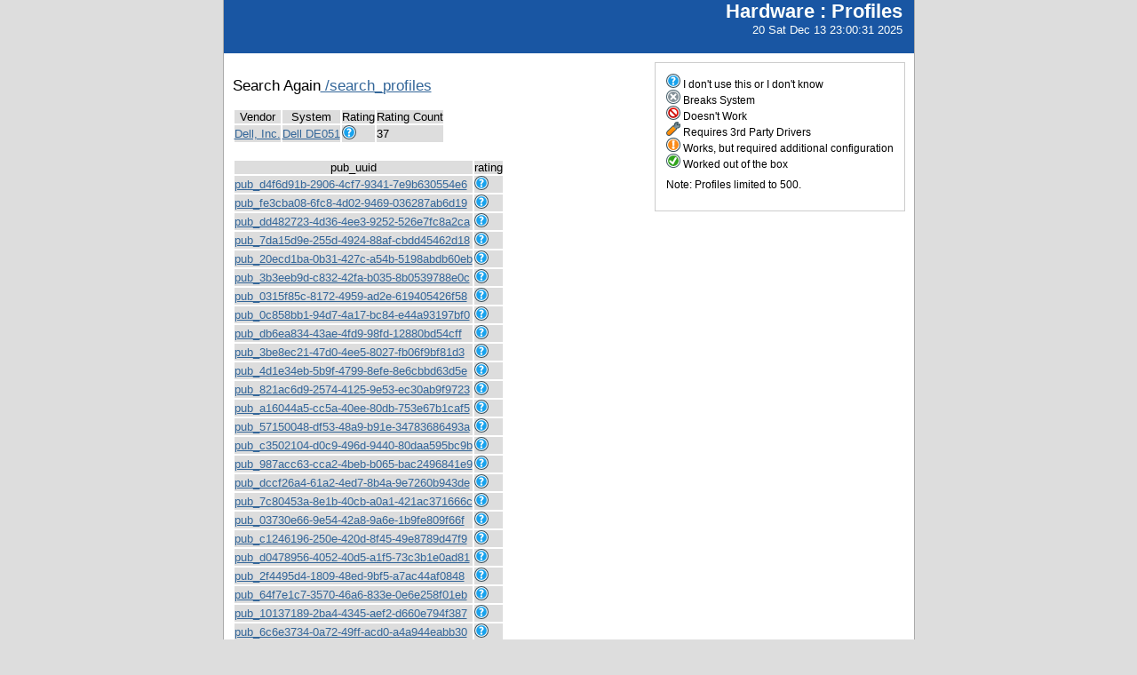

--- FILE ---
content_type: text/html; charset=utf-8
request_url: https://smolt.mythtv.org/reports/view_profile/Dell%20DE051
body_size: 10334
content:
<!DOCTYPE html PUBLIC "-//W3C//DTD XHTML 1.0 Strict//EN" "http://www.w3.org/TR/xhtml1/DTD/xhtml1-strict.dtd">
<html xmlns="http://www.w3.org/1999/xhtml">
  
  
  <head>
    <script src="/tg_widgets/turboflot/excanvas.js" type="text/javascript"></script><script src="/tg_widgets/turboflot/jquery.js" type="text/javascript"></script><script src="/tg_widgets/turboflot/jquery.flot.js" type="text/javascript"></script>
    <link media="screen" href="/tg_widgets/turbogears.widgets/tabber/tabber.css" type="text/css" rel="stylesheet" />
    <title>Profiles</title>
    <style type="text/css">
      #pageLogin
      {
        font-size: 10px;
        font-family: verdana;
        text-align: right;
      }
    </style>
    <style type="text/css" media="screen">
      @import "/static/css/style.css";
    </style>
   <meta http-equiv="Content-Type" content="text/html; charset=utf-8">
   </meta>
  </head>
  <body>
    <div id="header">
      <div id="floatingTitle">
        <h1>Hardware : <script type="text/javascript" language="javascript">document.write(document.title);</script></h1>
        20 Sat Dec 13 23:00:31 2025
      </div>
    </div>
    <div id="main_content">
    <div id="legend">
        <img src="/static/images/rating/r0.png" /> I don't use this or I don't know<br />
        <img src="/static/images/rating/r1.png" /> Breaks System<br />
        <img src="/static/images/rating/r2.png" /> Doesn't Work<br />
        <img src="/static/images/rating/r3.png" /> Requires 3rd Party Drivers<br />
        <img src="/static/images/rating/r4.png" /> Works, but required additional configuration<br />
        <img src="/static/images/rating/r5.png" /> Worked out of the box<br />
        <p>Note: Profiles limited to 500.</p>
    </div>
    <p>
      Search Again<a href="/reports/search_profiles"> /search_profiles</a>
    </p>
    <p>
      <table>
        <tr><th>Vendor</th><th>System</th><th>Rating</th><th>Rating Count</th></tr>
        <tr>
          <td><a href="/reports/view_profiles/Dell, Inc.">Dell, Inc.</a></td>
          <td><a href="/reports/view_profile/Dell DE051 ">Dell DE051 </a></td>
          <td><img src="/static/images/rating/r0.png" /></td>
          <td>37</td>
        </tr>
      </table>
    </p>
    <p>
      <table>
        <tr><th>pub_uuid</th><th>rating</th></tr>
        <tr>
          <td><a href="/client/show/pub_d4f6d91b-2906-4cf7-9341-7e9b630554e6">pub_d4f6d91b-2906-4cf7-9341-7e9b630554e6</a></td>
          <td><img src="/static/images/rating/r0.png" /></td>
        </tr><tr>
          <td><a href="/client/show/pub_fe3cba08-6fc8-4d02-9469-036287ab6d19">pub_fe3cba08-6fc8-4d02-9469-036287ab6d19</a></td>
          <td><img src="/static/images/rating/r0.png" /></td>
        </tr><tr>
          <td><a href="/client/show/pub_dd482723-4d36-4ee3-9252-526e7fc8a2ca">pub_dd482723-4d36-4ee3-9252-526e7fc8a2ca</a></td>
          <td><img src="/static/images/rating/r0.png" /></td>
        </tr><tr>
          <td><a href="/client/show/pub_7da15d9e-255d-4924-88af-cbdd45462d18">pub_7da15d9e-255d-4924-88af-cbdd45462d18</a></td>
          <td><img src="/static/images/rating/r0.png" /></td>
        </tr><tr>
          <td><a href="/client/show/pub_20ecd1ba-0b31-427c-a54b-5198abdb60eb">pub_20ecd1ba-0b31-427c-a54b-5198abdb60eb</a></td>
          <td><img src="/static/images/rating/r0.png" /></td>
        </tr><tr>
          <td><a href="/client/show/pub_3b3eeb9d-c832-42fa-b035-8b0539788e0c">pub_3b3eeb9d-c832-42fa-b035-8b0539788e0c</a></td>
          <td><img src="/static/images/rating/r0.png" /></td>
        </tr><tr>
          <td><a href="/client/show/pub_0315f85c-8172-4959-ad2e-619405426f58">pub_0315f85c-8172-4959-ad2e-619405426f58</a></td>
          <td><img src="/static/images/rating/r0.png" /></td>
        </tr><tr>
          <td><a href="/client/show/pub_0c858bb1-94d7-4a17-bc84-e44a93197bf0">pub_0c858bb1-94d7-4a17-bc84-e44a93197bf0</a></td>
          <td><img src="/static/images/rating/r0.png" /></td>
        </tr><tr>
          <td><a href="/client/show/pub_db6ea834-43ae-4fd9-98fd-12880bd54cff">pub_db6ea834-43ae-4fd9-98fd-12880bd54cff</a></td>
          <td><img src="/static/images/rating/r0.png" /></td>
        </tr><tr>
          <td><a href="/client/show/pub_3be8ec21-47d0-4ee5-8027-fb06f9bf81d3">pub_3be8ec21-47d0-4ee5-8027-fb06f9bf81d3</a></td>
          <td><img src="/static/images/rating/r0.png" /></td>
        </tr><tr>
          <td><a href="/client/show/pub_4d1e34eb-5b9f-4799-8efe-8e6cbbd63d5e">pub_4d1e34eb-5b9f-4799-8efe-8e6cbbd63d5e</a></td>
          <td><img src="/static/images/rating/r0.png" /></td>
        </tr><tr>
          <td><a href="/client/show/pub_821ac6d9-2574-4125-9e53-ec30ab9f9723">pub_821ac6d9-2574-4125-9e53-ec30ab9f9723</a></td>
          <td><img src="/static/images/rating/r0.png" /></td>
        </tr><tr>
          <td><a href="/client/show/pub_a16044a5-cc5a-40ee-80db-753e67b1caf5">pub_a16044a5-cc5a-40ee-80db-753e67b1caf5</a></td>
          <td><img src="/static/images/rating/r0.png" /></td>
        </tr><tr>
          <td><a href="/client/show/pub_57150048-df53-48a9-b91e-34783686493a">pub_57150048-df53-48a9-b91e-34783686493a</a></td>
          <td><img src="/static/images/rating/r0.png" /></td>
        </tr><tr>
          <td><a href="/client/show/pub_c3502104-d0c9-496d-9440-80daa595bc9b">pub_c3502104-d0c9-496d-9440-80daa595bc9b</a></td>
          <td><img src="/static/images/rating/r0.png" /></td>
        </tr><tr>
          <td><a href="/client/show/pub_987acc63-cca2-4beb-b065-bac2496841e9">pub_987acc63-cca2-4beb-b065-bac2496841e9</a></td>
          <td><img src="/static/images/rating/r0.png" /></td>
        </tr><tr>
          <td><a href="/client/show/pub_dccf26a4-61a2-4ed7-8b4a-9e7260b943de">pub_dccf26a4-61a2-4ed7-8b4a-9e7260b943de</a></td>
          <td><img src="/static/images/rating/r0.png" /></td>
        </tr><tr>
          <td><a href="/client/show/pub_7c80453a-8e1b-40cb-a0a1-421ac371666c">pub_7c80453a-8e1b-40cb-a0a1-421ac371666c</a></td>
          <td><img src="/static/images/rating/r0.png" /></td>
        </tr><tr>
          <td><a href="/client/show/pub_03730e66-9e54-42a8-9a6e-1b9fe809f66f">pub_03730e66-9e54-42a8-9a6e-1b9fe809f66f</a></td>
          <td><img src="/static/images/rating/r0.png" /></td>
        </tr><tr>
          <td><a href="/client/show/pub_c1246196-250e-420d-8f45-49e8789d47f9">pub_c1246196-250e-420d-8f45-49e8789d47f9</a></td>
          <td><img src="/static/images/rating/r0.png" /></td>
        </tr><tr>
          <td><a href="/client/show/pub_d0478956-4052-40d5-a1f5-73c3b1e0ad81">pub_d0478956-4052-40d5-a1f5-73c3b1e0ad81</a></td>
          <td><img src="/static/images/rating/r0.png" /></td>
        </tr><tr>
          <td><a href="/client/show/pub_2f4495d4-1809-48ed-9bf5-a7ac44af0848">pub_2f4495d4-1809-48ed-9bf5-a7ac44af0848</a></td>
          <td><img src="/static/images/rating/r0.png" /></td>
        </tr><tr>
          <td><a href="/client/show/pub_64f7e1c7-3570-46a6-833e-0e6e258f01eb">pub_64f7e1c7-3570-46a6-833e-0e6e258f01eb</a></td>
          <td><img src="/static/images/rating/r0.png" /></td>
        </tr><tr>
          <td><a href="/client/show/pub_10137189-2ba4-4345-aef2-d660e794f387">pub_10137189-2ba4-4345-aef2-d660e794f387</a></td>
          <td><img src="/static/images/rating/r0.png" /></td>
        </tr><tr>
          <td><a href="/client/show/pub_6c6e3734-0a72-49ff-acd0-a4a944eabb30">pub_6c6e3734-0a72-49ff-acd0-a4a944eabb30</a></td>
          <td><img src="/static/images/rating/r0.png" /></td>
        </tr><tr>
          <td><a href="/client/show/pub_01da8291-87ed-4f9e-a9dc-aa7997d039b1">pub_01da8291-87ed-4f9e-a9dc-aa7997d039b1</a></td>
          <td><img src="/static/images/rating/r0.png" /></td>
        </tr><tr>
          <td><a href="/client/show/pub_7c6f2988-ff0f-4447-b700-84726280fa9d">pub_7c6f2988-ff0f-4447-b700-84726280fa9d</a></td>
          <td><img src="/static/images/rating/r0.png" /></td>
        </tr><tr>
          <td><a href="/client/show/pub_5cc64b87-f843-4265-80a1-819a3d6cb6b8">pub_5cc64b87-f843-4265-80a1-819a3d6cb6b8</a></td>
          <td><img src="/static/images/rating/r0.png" /></td>
        </tr><tr>
          <td><a href="/client/show/pub_d9107aae-941e-43a8-b84d-e2dbc023eefc">pub_d9107aae-941e-43a8-b84d-e2dbc023eefc</a></td>
          <td><img src="/static/images/rating/r0.png" /></td>
        </tr><tr>
          <td><a href="/client/show/pub_0f1862e1-6b78-4857-ab6b-43b961f3e86a">pub_0f1862e1-6b78-4857-ab6b-43b961f3e86a</a></td>
          <td><img src="/static/images/rating/r0.png" /></td>
        </tr><tr>
          <td><a href="/client/show/pub_1f74de8e-1fcb-4c1c-be22-65da6c0640ab">pub_1f74de8e-1fcb-4c1c-be22-65da6c0640ab</a></td>
          <td><img src="/static/images/rating/r0.png" /></td>
        </tr><tr>
          <td><a href="/client/show/pub_7699a7f0-160f-4781-97d4-aeb5893b8c20">pub_7699a7f0-160f-4781-97d4-aeb5893b8c20</a></td>
          <td><img src="/static/images/rating/r0.png" /></td>
        </tr><tr>
          <td><a href="/client/show/pub_2816b154-89b8-4892-899e-02f44b0787e9">pub_2816b154-89b8-4892-899e-02f44b0787e9</a></td>
          <td><img src="/static/images/rating/r0.png" /></td>
        </tr><tr>
          <td><a href="/client/show/pub_f021f985-ca08-465a-8008-c580e658a2b8">pub_f021f985-ca08-465a-8008-c580e658a2b8</a></td>
          <td><img src="/static/images/rating/r0.png" /></td>
        </tr><tr>
          <td><a href="/client/show/pub_2832c3cd-1c39-4f9c-82d6-26f1c6cee8c0">pub_2832c3cd-1c39-4f9c-82d6-26f1c6cee8c0</a></td>
          <td><img src="/static/images/rating/r0.png" /></td>
        </tr><tr>
          <td><a href="/client/show/pub_803004ff-7a45-4695-966f-a8d8aa177fb0">pub_803004ff-7a45-4695-966f-a8d8aa177fb0</a></td>
          <td><img src="/static/images/rating/r0.png" /></td>
        </tr><tr>
          <td><a href="/client/show/pub_44291813-576a-4fa0-af40-141c00f0b745">pub_44291813-576a-4fa0-af40-141c00f0b745</a></td>
          <td><img src="/static/images/rating/r0.png" /></td>
        </tr>
      </table>
    </p>
      </div>
      <div id="footer">
        <!--
        <img src="/static/images/under_the_hood_blue.png" alt="TurboGears under the hood" />
        <p>TurboGears is a open source front-to-back web development
        framework written in Python</p>
        <p>Copyright &copy; 2006 Kevin Dangoor</p>
        -->
      </div>
    </body>
</html>

--- FILE ---
content_type: application/x-javascript
request_url: https://smolt.mythtv.org/tg_widgets/turboflot/jquery.flot.js
body_size: 27916
content:
(function($){function Plot(z,A,B){var C=[];var D={colors:["#edc240","#afd8f8","#cb4b4b","#4da74d","#9440ed"],legend:{show:true,noColumns:1,labelFormatter:null,labelBoxBorderColor:"#ccc",container:null,position:"ne",margin:5,backgroundColor:null,backgroundOpacity:0.85},xaxis:{mode:null,min:null,max:null,autoscaleMargin:null,ticks:null,tickFormatter:null,tickDecimals:null,tickSize:null,minTickSize:null,monthNames:null,timeformat:null},yaxis:{autoscaleMargin:0.02},points:{show:false,radius:3,lineWidth:2,fill:true,fillColor:"#ffffff"},lines:{show:false,lineWidth:2,fill:false,fillColor:null},bars:{show:false,lineWidth:2,barWidth:1,fill:true,fillColor:null},grid:{color:"#545454",backgroundColor:null,tickColor:"#dddddd",labelMargin:3,borderWidth:2,clickable:null,coloredAreas:null,coloredAreasColor:"#f4f4f4"},selection:{mode:null,color:"#e8cfac"},shadowSize:4};var E=null,overlay=null,eventHolder=null,ctx=null,octx=null,target=z,xaxis={},yaxis={},plotOffset={left:0,right:0,top:0,bottom:0},yLabelMaxWidth=0,yLabelMaxHeight=0,xLabelBoxWidth=0,canvasWidth=0,canvasHeight=0,plotWidth=0,plotHeight=0,hozScale=0,vertScale=0,workarounds={};this.setData=setData;this.setupGrid=setupGrid;this.draw=draw;this.clearSelection=clearSelection;this.setSelection=setSelection;this.getCanvas=function(){return E};this.getPlotOffset=function(){return plotOffset};this.getData=function(){return C};this.getAxes=function(){return{xaxis:xaxis,yaxis:yaxis}};parseOptions(B);setData(A);constructCanvas();setupGrid();draw();function setData(d){C=parseData(d);fillInSeriesOptions();processData()}function parseData(d){var a=[];for(var i=0;i<d.length;++i){var s;if(d[i].data){s={};for(var v in d[i])s[v]=d[i][v]}else{s={data:d[i]}}a.push(s)}return a}function parseOptions(o){$.extend(true,D,o);if(D.xaxis.noTicks&&D.xaxis.ticks==null)D.xaxis.ticks=D.xaxis.noTicks;if(D.yaxis.noTicks&&D.yaxis.ticks==null)D.yaxis.ticks=D.yaxis.noTicks}function fillInSeriesOptions(){var i;var a=C.length;var b=[];var d=[];for(i=0;i<C.length;++i){var e=C[i].color;if(e!=null){--a;if(typeof e=="number")d.push(e);else b.push(parseColor(C[i].color))}}for(i=0;i<d.length;++i){a=Math.max(a,d[i]+1)}var f=[];var g=0;i=0;while(f.length<a){var c;if(D.colors.length==i)c=new Color(100,100,100);else c=parseColor(D.colors[i]);var h=g%2==1?-1:1;var j=1+h*Math.ceil(g/2)*0.2;c.scale(j,j,j);f.push(c);++i;if(i>=D.colors.length){i=0;++g}}var k=0,s;for(i=0;i<C.length;++i){s=C[i];if(s.color==null){s.color=f[k].toString();++k}else if(typeof s.color=="number")s.color=f[s.color].toString();s.lines=$.extend(true,{},D.lines,s.lines);s.points=$.extend(true,{},D.points,s.points);s.bars=$.extend(true,{},D.bars,s.bars);if(s.shadowSize==null)s.shadowSize=D.shadowSize}}function processData(){xaxis.datamin=yaxis.datamin=Number.MAX_VALUE;xaxis.datamax=yaxis.datamax=Number.MIN_VALUE;for(var i=0;i<C.length;++i){var a=C[i].data;for(var j=0;j<a.length;++j){if(a[j]==null)continue;var x=a[j][0],y=a[j][1];if(x==null||y==null||isNaN(x=+x)||isNaN(y=+y)){a[j]=null;continue}if(x<xaxis.datamin)xaxis.datamin=x;if(x>xaxis.datamax)xaxis.datamax=x;if(y<yaxis.datamin)yaxis.datamin=y;if(y>yaxis.datamax)yaxis.datamax=y}}if(xaxis.datamin==Number.MAX_VALUE)xaxis.datamin=0;if(yaxis.datamin==Number.MAX_VALUE)yaxis.datamin=0;if(xaxis.datamax==Number.MIN_VALUE)xaxis.datamax=1;if(yaxis.datamax==Number.MIN_VALUE)yaxis.datamax=1}function constructCanvas(){canvasWidth=target.width();canvasHeight=target.height();target.html("");target.css("position","relative");if(canvasWidth<=0||canvasHeight<=0)throw"Invalid dimensions for plot, width = "+canvasWidth+", height = "+canvasHeight;E=$('<canvas width="'+canvasWidth+'" height="'+canvasHeight+'"></canvas>').appendTo(target).get(0);if($.browser.msie)E=window.G_vmlCanvasManager.initElement(E);ctx=E.getContext("2d");overlay=$('<canvas style="position:absolute;left:0px;top:0px;" width="'+canvasWidth+'" height="'+canvasHeight+'"></canvas>').appendTo(target).get(0);if($.browser.msie)overlay=window.G_vmlCanvasManager.initElement(overlay);octx=overlay.getContext("2d");eventHolder=$([overlay,E]);if(D.selection.mode!=null){eventHolder.mousedown(onMouseDown);eventHolder.each(function(){this.onmousemove=onMouseMove})}if(D.grid.clickable)eventHolder.click(onClick)}function setupGrid(){setRange(xaxis,D.xaxis);prepareTickGeneration(xaxis,D.xaxis);setTicks(xaxis,D.xaxis);extendXRangeIfNeededByBar();setRange(yaxis,D.yaxis);prepareTickGeneration(yaxis,D.yaxis);setTicks(yaxis,D.yaxis);setSpacing();insertLabels();insertLegend()}function setRange(a,b){var c=b.min!=null?b.min:a.datamin;var d=b.max!=null?b.max:a.datamax;if(d-c==0.0){var e;if(d==0.0)e=1.0;else e=0.01;c-=e;d+=e}else{var f=b.autoscaleMargin;if(f!=null){if(b.min==null){c-=(d-c)*f;if(c<0&&a.datamin>=0)c=0}if(b.max==null){d+=(d-c)*f;if(d>0&&a.datamax<=0)d=0}}}a.min=c;a.max=d}function prepareTickGeneration(h,j){var k;if(typeof j.ticks=="number"&&j.ticks>0)k=j.ticks;else if(h==xaxis)k=canvasWidth/100;else k=canvasHeight/60;var l=(h.max-h.min)/k;var m,generator,unit,formatter,i,magn,norm;if(j.mode=="time"){function formatDate(d,a,b){var e=function(n){n=""+n;return n.length==1?"0"+n:n};var r=[];var f=false;if(b==null)b=["Jan","Feb","Mar","Apr","May","Jun","Jul","Aug","Sep","Oct","Nov","Dec"];for(var i=0;i<a.length;++i){var c=a.charAt(i);if(f){switch(c){case'h':c=""+d.getHours();break;case'H':c=e(d.getHours());break;case'M':c=e(d.getMinutes());break;case'S':c=e(d.getSeconds());break;case'd':c=""+d.getDate();break;case'm':c=""+(d.getMonth()+1);break;case'y':c=""+d.getFullYear();break;case'b':c=""+b[d.getMonth()];break}r.push(c);f=false}else{if(c=="%")f=true;else r.push(c)}}return r.join("")}var o={"second":1000,"minute":60*1000,"hour":60*60*1000,"day":24*60*60*1000,"month":30*24*60*60*1000,"year":365.2425*24*60*60*1000};var p=[[1,"second"],[2,"second"],[5,"second"],[10,"second"],[30,"second"],[1,"minute"],[2,"minute"],[5,"minute"],[10,"minute"],[30,"minute"],[1,"hour"],[2,"hour"],[4,"hour"],[8,"hour"],[12,"hour"],[1,"day"],[2,"day"],[3,"day"],[0.25,"month"],[0.5,"month"],[1,"month"],[2,"month"],[3,"month"],[6,"month"],[1,"year"]];var q=0;if(j.minTickSize!=null){if(typeof j.tickSize=="number")q=j.tickSize;else q=j.minTickSize[0]*o[j.minTickSize[1]]}for(i=0;i<p.length-1;++i)if(l<(p[i][0]*o[p[i][1]]+p[i+1][0]*o[p[i+1][1]])/2&&p[i][0]*o[p[i][1]]>=q)break;m=p[i][0];unit=p[i][1];if(unit=="year"){magn=Math.pow(10,Math.floor(Math.log(l/o.year)/Math.LN10));norm=(l/o.year)/magn;if(norm<1.5)m=1;else if(norm<3)m=2;else if(norm<7.5)m=5;else m=10;m*=magn}if(j.tickSize){m=j.tickSize[0];unit=j.tickSize[1]}generator=function(a){var b=[],tickSize=a.tickSize[0],unit=a.tickSize[1],d=new Date(a.min);var c=tickSize*o[unit];if(unit=="second")d.setSeconds(floorInBase(d.getSeconds(),tickSize));if(unit=="minute")d.setMinutes(floorInBase(d.getMinutes(),tickSize));if(unit=="hour")d.setHours(floorInBase(d.getHours(),tickSize));if(unit=="month")d.setMonth(floorInBase(d.getMonth(),tickSize));if(unit=="year")d.setFullYear(floorInBase(d.getFullYear(),tickSize));d.setMilliseconds(0);if(c>=o.minute)d.setSeconds(0);if(c>=o.hour)d.setMinutes(0);if(c>=o.day)d.setHours(0);if(c>=o.day*4)d.setDate(1);if(c>=o.year)d.setMonth(0);var e=0,v;do{v=d.getTime();b.push({v:v,label:a.tickFormatter(v,a)});if(unit=="month"){if(tickSize<1){d.setDate(1);var f=d.getTime();d.setMonth(d.getMonth()+1);var g=d.getTime();d.setTime(v+e*o.hour+(g-f)*tickSize);e=d.getHours();d.setHours(0)}else d.setMonth(d.getMonth()+tickSize)}else if(unit=="year"){d.setFullYear(d.getFullYear()+tickSize)}else d.setTime(v+c)}while(v<a.max);return b};formatter=function(v,a){var d=new Date(v);if(j.timeformat!=null)return formatDate(d,j.timeformat,j.monthNames);var t=a.tickSize[0]*o[a.tickSize[1]];var b=a.max-a.min;if(t<o.minute)fmt="%h:%M:%S";else if(t<o.day){if(b<2*o.day)fmt="%h:%M";else fmt="%b %d %h:%M"}else if(t<o.month)fmt="%b %d";else if(t<o.year){if(b<o.year)fmt="%b";else fmt="%b %y"}else fmt="%y";return formatDate(d,fmt,j.monthNames)}}else{var s=j.tickDecimals;var u=-Math.floor(Math.log(l)/Math.LN10);if(s!=null&&u>s)u=s;magn=Math.pow(10,-u);norm=l/magn;if(norm<1.5)m=1;else if(norm<3){m=2;if(norm>2.25&&(s==null||u+1<=s)){m=2.5;++u}}else if(norm<7.5)m=5;else m=10;m*=magn;if(j.minTickSize!=null&&m<j.minTickSize)m=j.minTickSize;if(j.tickSize!=null)m=j.tickSize;h.tickDecimals=Math.max(0,(s!=null)?s:u);generator=function(a){var b=[];var c=floorInBase(a.min,a.tickSize);var i=0,v;do{v=c+i*a.tickSize;b.push({v:v,label:a.tickFormatter(v,a)});++i}while(v<a.max);return b};formatter=function(v,a){return v.toFixed(a.tickDecimals)}}h.tickSize=unit?[m,unit]:m;h.tickGenerator=generator;if($.isFunction(j.tickFormatter))h.tickFormatter=function(v,a){return""+j.tickFormatter(v,a)};else h.tickFormatter=formatter}function extendXRangeIfNeededByBar(){if(D.xaxis.max==null){var a=xaxis.max;for(var i=0;i<C.length;++i)if(C[i].bars.show&&C[i].bars.barWidth+xaxis.datamax>a)a=xaxis.datamax+C[i].bars.barWidth;xaxis.max=a}}function setTicks(a,b){a.ticks=[];if(b.ticks==null)a.ticks=a.tickGenerator(a);else if(typeof b.ticks=="number"){if(b.ticks>0)a.ticks=a.tickGenerator(a)}else if(b.ticks){var c=b.ticks;if($.isFunction(c))c=c({min:a.min,max:a.max});var i,v;for(i=0;i<c.length;++i){var d=null;var t=c[i];if(typeof t=="object"){v=t[0];if(t.length>1)d=t[1]}else v=t;if(d==null)d=a.tickFormatter(v,a);a.ticks[i]={v:v,label:d}}}if(b.autoscaleMargin!=null&&a.ticks.length>0){if(b.min==null)a.min=Math.min(a.min,a.ticks[0].v);if(b.max==null&&a.ticks.length>1)a.max=Math.min(a.max,a.ticks[a.ticks.length-1].v)}}function setSpacing(){var i,labels=[],l;for(i=0;i<yaxis.ticks.length;++i){l=yaxis.ticks[i].label;if(l)labels.push('<div class="tickLabel">'+l+'</div>')}if(labels.length>0){var a=$('<div style="position:absolute;top:-10000px;font-size:smaller">'+labels.join("")+'</div>').appendTo(target);yLabelMaxWidth=a.width();yLabelMaxHeight=a.find("div").height();a.remove()}var b=D.grid.borderWidth;if(D.points.show)b=Math.max(b,D.points.radius+D.points.lineWidth/2);for(i=0;i<C.length;++i){if(C[i].points.show)b=Math.max(b,C[i].points.radius+C[i].points.lineWidth/2)}plotOffset.left=plotOffset.right=plotOffset.top=plotOffset.bottom=b;plotOffset.left+=yLabelMaxWidth+D.grid.labelMargin;plotWidth=canvasWidth-plotOffset.left-plotOffset.right;xLabelBoxWidth=plotWidth/6;labels=[];for(i=0;i<xaxis.ticks.length;++i){l=xaxis.ticks[i].label;if(l)labels.push('<span class="tickLabel" width="'+xLabelBoxWidth+'">'+l+'</span>')}var c=0;if(labels.length>0){var a=$('<div style="position:absolute;top:-10000px;font-size:smaller">'+labels.join("")+'</div>').appendTo(target);c=a.height();a.remove()}plotOffset.bottom+=c+D.grid.labelMargin;plotHeight=canvasHeight-plotOffset.bottom-plotOffset.top;hozScale=plotWidth/(xaxis.max-xaxis.min);vertScale=plotHeight/(yaxis.max-yaxis.min)}function draw(){drawGrid();for(var i=0;i<C.length;i++){drawSeries(C[i])}}function tHoz(x){return(x-xaxis.min)*hozScale}function tVert(y){return plotHeight-(y-yaxis.min)*vertScale}function drawGrid(){var i;ctx.save();ctx.clearRect(0,0,canvasWidth,canvasHeight);ctx.translate(plotOffset.left,plotOffset.top);if(D.grid.backgroundColor!=null){ctx.fillStyle=D.grid.backgroundColor;ctx.fillRect(0,0,plotWidth,plotHeight)}if(D.grid.coloredAreas){var b=D.grid.coloredAreas;if($.isFunction(b))b=b({xmin:xaxis.min,xmax:xaxis.max,ymin:yaxis.min,ymax:yaxis.max});for(i=0;i<b.length;++i){var a=b[i];if(a.x1==null||a.x1<xaxis.min)a.x1=xaxis.min;if(a.x2==null||a.x2>xaxis.max)a.x2=xaxis.max;if(a.y1==null||a.y1<yaxis.min)a.y1=yaxis.min;if(a.y2==null||a.y2>yaxis.max)a.y2=yaxis.max;var c;if(a.x1>a.x2){c=a.x1;a.x1=a.x2;a.x2=c}if(a.y1>a.y2){c=a.y1;a.y1=a.y2;a.y2=c}if(a.x1>=xaxis.max||a.x2<=xaxis.min||a.x1==a.x2||a.y1>=yaxis.max||a.y2<=yaxis.min||a.y1==a.y2)continue;ctx.fillStyle=a.color||D.grid.coloredAreasColor;ctx.fillRect(Math.floor(tHoz(a.x1)),Math.floor(tVert(a.y2)),Math.floor(tHoz(a.x2)-tHoz(a.x1)),Math.floor(tVert(a.y1)-tVert(a.y2)))}}ctx.lineWidth=1;ctx.strokeStyle=D.grid.tickColor;ctx.beginPath();var v;for(i=0;i<xaxis.ticks.length;++i){v=xaxis.ticks[i].v;if(v<=xaxis.min||v>=xaxis.max)continue;ctx.moveTo(Math.floor(tHoz(v))+ctx.lineWidth/2,0);ctx.lineTo(Math.floor(tHoz(v))+ctx.lineWidth/2,plotHeight)}for(i=0;i<yaxis.ticks.length;++i){v=yaxis.ticks[i].v;if(v<=yaxis.min||v>=yaxis.max)continue;ctx.moveTo(0,Math.floor(tVert(v))+ctx.lineWidth/2);ctx.lineTo(plotWidth,Math.floor(tVert(v))+ctx.lineWidth/2)}ctx.stroke();if(D.grid.borderWidth){ctx.lineWidth=D.grid.borderWidth;ctx.strokeStyle=D.grid.color;ctx.lineJoin="round";ctx.strokeRect(0,0,plotWidth,plotHeight);ctx.restore()}}function insertLabels(){target.find(".tickLabels").remove();var i,tick;var a='<div class="tickLabels" style="font-size:smaller;color:'+D.grid.color+'">';for(i=0;i<xaxis.ticks.length;++i){tick=xaxis.ticks[i];if(!tick.label||tick.v<xaxis.min||tick.v>xaxis.max)continue;a+='<div style="position:absolute;top:'+(plotOffset.top+plotHeight+D.grid.labelMargin)+'px;left:'+(plotOffset.left+tHoz(tick.v)-xLabelBoxWidth/2)+'px;width:'+xLabelBoxWidth+'px;text-align:center" class="tickLabel">'+tick.label+"</div>"}for(i=0;i<yaxis.ticks.length;++i){tick=yaxis.ticks[i];if(!tick.label||tick.v<yaxis.min||tick.v>yaxis.max)continue;a+='<div style="position:absolute;top:'+(plotOffset.top+tVert(tick.v)-yLabelMaxHeight/2)+'px;left:0;width:'+yLabelMaxWidth+'px;text-align:right" class="tickLabel">'+tick.label+"</div>"}a+='</div>';target.append(a)}function drawSeries(a){if(a.lines.show||(!a.bars.show&&!a.points.show))drawSeriesLines(a);if(a.bars.show)drawSeriesBars(a);if(a.points.show)drawSeriesPoints(a)}function drawSeriesLines(h){function plotLine(a,b){var c,cur=null,drawx=null,drawy=null;ctx.beginPath();for(var i=0;i<a.length;++i){c=cur;cur=a[i];if(c==null||cur==null)continue;var d=c[0],y1=c[1],x2=cur[0],y2=cur[1];if(y1<=y2&&y1<yaxis.min){if(y2<yaxis.min)continue;d=(yaxis.min-y1)/(y2-y1)*(x2-d)+d;y1=yaxis.min}else if(y2<=y1&&y2<yaxis.min){if(y1<yaxis.min)continue;x2=(yaxis.min-y1)/(y2-y1)*(x2-d)+d;y2=yaxis.min}if(y1>=y2&&y1>yaxis.max){if(y2>yaxis.max)continue;d=(yaxis.max-y1)/(y2-y1)*(x2-d)+d;y1=yaxis.max}else if(y2>=y1&&y2>yaxis.max){if(y1>yaxis.max)continue;x2=(yaxis.max-y1)/(y2-y1)*(x2-d)+d;y2=yaxis.max}if(d<=x2&&d<xaxis.min){if(x2<xaxis.min)continue;y1=(xaxis.min-d)/(x2-d)*(y2-y1)+y1;d=xaxis.min}else if(x2<=d&&x2<xaxis.min){if(d<xaxis.min)continue;y2=(xaxis.min-d)/(x2-d)*(y2-y1)+y1;x2=xaxis.min}if(d>=x2&&d>xaxis.max){if(x2>xaxis.max)continue;y1=(xaxis.max-d)/(x2-d)*(y2-y1)+y1;d=xaxis.max}else if(x2>=d&&x2>xaxis.max){if(d>xaxis.max)continue;y2=(xaxis.max-d)/(x2-d)*(y2-y1)+y1;x2=xaxis.max}if(drawx!=tHoz(d)||drawy!=tVert(y1)+b)ctx.moveTo(tHoz(d),tVert(y1)+b);drawx=tHoz(x2);drawy=tVert(y2)+b;ctx.lineTo(drawx,drawy)}ctx.stroke()}function plotLineArea(a){var b,cur=null;var c=Math.min(Math.max(0,yaxis.min),yaxis.max);var d,lastX=0;var e=false;for(var i=0;i<a.length;++i){b=cur;cur=a[i];if(e&&b!=null&&cur==null){ctx.lineTo(tHoz(lastX),tVert(c));ctx.fill();e=false;continue}if(b==null||cur==null)continue;var f=b[0],y1=b[1],x2=cur[0],y2=cur[1];if(f<=x2&&f<xaxis.min){if(x2<xaxis.min)continue;y1=(xaxis.min-f)/(x2-f)*(y2-y1)+y1;f=xaxis.min}else if(x2<=f&&x2<xaxis.min){if(f<xaxis.min)continue;y2=(xaxis.min-f)/(x2-f)*(y2-y1)+y1;x2=xaxis.min}if(f>=x2&&f>xaxis.max){if(x2>xaxis.max)continue;y1=(xaxis.max-f)/(x2-f)*(y2-y1)+y1;f=xaxis.max}else if(x2>=f&&x2>xaxis.max){if(f>xaxis.max)continue;y2=(xaxis.max-f)/(x2-f)*(y2-y1)+y1;x2=xaxis.max}if(!e){ctx.beginPath();ctx.moveTo(tHoz(f),tVert(c));e=true}if(y1>=yaxis.max&&y2>=yaxis.max){ctx.lineTo(tHoz(f),tVert(yaxis.max));ctx.lineTo(tHoz(x2),tVert(yaxis.max));continue}else if(y1<=yaxis.min&&y2<=yaxis.min){ctx.lineTo(tHoz(f),tVert(yaxis.min));ctx.lineTo(tHoz(x2),tVert(yaxis.min));continue}var g=f,x2old=x2;if(y1<=y2&&y1<yaxis.min&&y2>=yaxis.min){f=(yaxis.min-y1)/(y2-y1)*(x2-f)+f;y1=yaxis.min}else if(y2<=y1&&y2<yaxis.min&&y1>=yaxis.min){x2=(yaxis.min-y1)/(y2-y1)*(x2-f)+f;y2=yaxis.min}if(y1>=y2&&y1>yaxis.max&&y2<=yaxis.max){f=(yaxis.max-y1)/(y2-y1)*(x2-f)+f;y1=yaxis.max}else if(y2>=y1&&y2>yaxis.max&&y1<=yaxis.max){x2=(yaxis.max-y1)/(y2-y1)*(x2-f)+f;y2=yaxis.max}if(f!=g){if(y1<=yaxis.min)d=yaxis.min;else d=yaxis.max;ctx.lineTo(tHoz(g),tVert(d));ctx.lineTo(tHoz(f),tVert(d))}ctx.lineTo(tHoz(f),tVert(y1));ctx.lineTo(tHoz(x2),tVert(y2));if(x2!=x2old){if(y2<=yaxis.min)d=yaxis.min;else d=yaxis.max;ctx.lineTo(tHoz(x2old),tVert(d));ctx.lineTo(tHoz(x2),tVert(d))}lastX=Math.max(x2,x2old)}if(e){ctx.lineTo(tHoz(lastX),tVert(c));ctx.fill()}}ctx.save();ctx.translate(plotOffset.left,plotOffset.top);ctx.lineJoin="round";var j=h.lines.lineWidth;var k=h.shadowSize;if(k>0){ctx.lineWidth=k/2;ctx.strokeStyle="rgba(0,0,0,0.1)";plotLine(h.data,j/2+k/2+ctx.lineWidth/2);ctx.lineWidth=k/2;ctx.strokeStyle="rgba(0,0,0,0.2)";plotLine(h.data,j/2+ctx.lineWidth/2)}ctx.lineWidth=j;ctx.strokeStyle=h.color;if(h.lines.fill){ctx.fillStyle=h.lines.fillColor!=null?h.lines.fillColor:parseColor(h.color).scale(null,null,null,0.4).toString();plotLineArea(h.data,0)}plotLine(h.data,0);ctx.restore()}function drawSeriesPoints(d){function plotPoints(a,b,c){for(var i=0;i<a.length;++i){if(a[i]==null)continue;var x=a[i][0],y=a[i][1];if(x<xaxis.min||x>xaxis.max||y<yaxis.min||y>yaxis.max)continue;ctx.beginPath();ctx.arc(tHoz(x),tVert(y),b,0,2*Math.PI,true);if(c)ctx.fill();ctx.stroke()}}function plotPointShadows(a,b,c){for(var i=0;i<a.length;++i){if(a[i]==null)continue;var x=a[i][0],y=a[i][1];if(x<xaxis.min||x>xaxis.max||y<yaxis.min||y>yaxis.max)continue;ctx.beginPath();ctx.arc(tHoz(x),tVert(y)+b,c,0,Math.PI,false);ctx.stroke()}}ctx.save();ctx.translate(plotOffset.left,plotOffset.top);var e=d.lines.lineWidth;var f=d.shadowSize;if(f>0){ctx.lineWidth=f/2;ctx.strokeStyle="rgba(0,0,0,0.1)";plotPointShadows(d.data,f/2+ctx.lineWidth/2,d.points.radius);ctx.lineWidth=f/2;ctx.strokeStyle="rgba(0,0,0,0.2)";plotPointShadows(d.data,ctx.lineWidth/2,d.points.radius)}ctx.lineWidth=d.points.lineWidth;ctx.strokeStyle=d.color;ctx.fillStyle=d.points.fillColor!=null?d.points.fillColor:d.color;plotPoints(d.data,d.points.radius,d.points.fill);ctx.restore()}function drawSeriesBars(g){function plotBars(a,b,c,d){for(var i=0;i<a.length;i++){if(a[i]==null)continue;var x=a[i][0],y=a[i][1];var e=true,drawTop=true,drawRight=true;var f=x,right=x+b,bottom=0,top=y;if(right<xaxis.min||f>xaxis.max||top<yaxis.min||bottom>yaxis.max)continue;if(f<xaxis.min){f=xaxis.min;e=false}if(right>xaxis.max){right=xaxis.max;drawRight=false}if(bottom<yaxis.min)bottom=yaxis.min;if(top>yaxis.max){top=yaxis.max;drawTop=false}if(d){ctx.beginPath();ctx.moveTo(tHoz(f),tVert(bottom)+c);ctx.lineTo(tHoz(f),tVert(top)+c);ctx.lineTo(tHoz(right),tVert(top)+c);ctx.lineTo(tHoz(right),tVert(bottom)+c);ctx.fill()}if(e||drawRight||drawTop){ctx.beginPath();ctx.moveTo(tHoz(f),tVert(bottom)+c);if(e)ctx.lineTo(tHoz(f),tVert(top)+c);else ctx.moveTo(tHoz(f),tVert(top)+c);if(drawTop)ctx.lineTo(tHoz(right),tVert(top)+c);else ctx.moveTo(tHoz(right),tVert(top)+c);if(drawRight)ctx.lineTo(tHoz(right),tVert(bottom)+c);else ctx.moveTo(tHoz(right),tVert(bottom)+c);ctx.stroke()}}}ctx.save();ctx.translate(plotOffset.left,plotOffset.top);ctx.lineJoin="round";var h=g.bars.barWidth;var j=Math.min(g.bars.lineWidth,h);ctx.lineWidth=j;ctx.strokeStyle=g.color;if(g.bars.fill){ctx.fillStyle=g.bars.fillColor!=null?g.bars.fillColor:parseColor(g.color).scale(null,null,null,0.4).toString()}plotBars(g.data,h,0,g.bars.fill);ctx.restore()}function insertLegend(){target.find(".legend").remove();if(!D.legend.show)return;var a=[];var b=false;for(i=0;i<C.length;++i){if(!C[i].label)continue;if(i%D.legend.noColumns==0){if(b)a.push('</tr>');a.push('<tr>');b=true}var d=C[i].label;if(D.legend.labelFormatter!=null)d=D.legend.labelFormatter(d);a.push('<td class="legendColorBox"><div style="border:1px solid '+D.legend.labelBoxBorderColor+';padding:1px"><div style="width:14px;height:10px;background-color:'+C[i].color+';overflow:hidden"></div></div></td>'+'<td class="legendLabel">'+d+'</td>')}if(b)a.push('</tr>');if(a.length>0){var e='<table style="font-size:smaller;color:'+D.grid.color+'">'+a.join("")+'</table>';if(D.legend.container!=null)D.legend.container.append(e);else{var f="";var p=D.legend.position,m=D.legend.margin;if(p.charAt(0)=="n")f+='top:'+(m+plotOffset.top)+'px;';else if(p.charAt(0)=="s")f+='bottom:'+(m+plotOffset.bottom)+'px;';if(p.charAt(1)=="e")f+='right:'+(m+plotOffset.right)+'px;';else if(p.charAt(1)=="w")f+='left:'+(m+plotOffset.bottom)+'px;';var g=$('<div class="legend">'+e.replace('style="','style="position:absolute;'+f+';')+'</div>').appendTo(target);if(D.legend.backgroundOpacity!=0.0){var c=D.legend.backgroundColor;if(c==null){var h;if(D.grid.backgroundColor!=null)h=D.grid.backgroundColor;else h=extractColor(g);c=parseColor(h).adjust(null,null,null,1).toString()}var j=g.children();$('<div style="position:absolute;width:'+j.width()+'px;height:'+j.height()+'px;'+f+'background-color:'+c+';"> </div>').prependTo(g).css('opacity',D.legend.backgroundOpacity)}}}}var F={pageX:null,pageY:null};var G={first:{x:-1,y:-1},second:{x:-1,y:-1}};var H=null;var I=null;var J=false;function onMouseMove(a){var e=a||window.event;if(e.pageX==null&&e.clientX!=null){var c=document.documentElement,b=document.body;F.pageX=e.clientX+(c&&c.scrollLeft||b.scrollLeft||0);F.pageY=e.clientY+(c&&c.scrollTop||b.scrollTop||0)}else{F.pageX=e.pageX;F.pageY=e.pageY}}function onMouseDown(e){if(e.which!=1)return;document.body.focus();if(document.onselectstart!==undefined&&workarounds.onselectstart==null){workarounds.onselectstart=document.onselectstart;document.onselectstart=function(){return false}}if(document.ondrag!==undefined&&workarounds.ondrag==null){workarounds.ondrag=document.ondrag;document.ondrag=function(){return false}}setSelectionPos(G.first,e);if(I!=null)clearInterval(I);F.pageX=null;I=setInterval(updateSelectionOnMouseMove,200);$(document).one("mouseup",onSelectionMouseUp)}function onClick(e){if(J){J=false;return}var a=eventHolder.offset();var b={};b.x=e.pageX-a.left-plotOffset.left;b.x=xaxis.min+b.x/hozScale;b.y=e.pageY-a.top-plotOffset.top;b.y=yaxis.max-b.y/vertScale;target.trigger("plotclick",[b])}function triggerSelectedEvent(){var a,x2,y1,y2;if(G.first.x<=G.second.x){a=G.first.x;x2=G.second.x}else{a=G.second.x;x2=G.first.x}if(G.first.y>=G.second.y){y1=G.first.y;y2=G.second.y}else{y1=G.second.y;y2=G.first.y}a=xaxis.min+a/hozScale;x2=xaxis.min+x2/hozScale;y1=yaxis.max-y1/vertScale;y2=yaxis.max-y2/vertScale;target.trigger("selected",[{x1:a,y1:y1,x2:x2,y2:y2}])}function onSelectionMouseUp(e){if(document.onselectstart!==undefined)document.onselectstart=workarounds.onselectstart;if(document.ondrag!==undefined)document.ondrag=workarounds.ondrag;if(I!=null){clearInterval(I);I=null}setSelectionPos(G.second,e);clearSelection();if(!selectionIsSane()||e.which!=1)return false;drawSelection();triggerSelectedEvent();J=true;return false}function setSelectionPos(a,e){var b=$(overlay).offset();if(D.selection.mode=="y"){if(a==G.first)a.x=0;else a.x=plotWidth}else{a.x=e.pageX-b.left-plotOffset.left;a.x=Math.min(Math.max(0,a.x),plotWidth)}if(D.selection.mode=="x"){if(a==G.first)a.y=0;else a.y=plotHeight}else{a.y=e.pageY-b.top-plotOffset.top;a.y=Math.min(Math.max(0,a.y),plotHeight)}}function updateSelectionOnMouseMove(){if(F.pageX==null)return;setSelectionPos(G.second,F);clearSelection();if(selectionIsSane())drawSelection()}function clearSelection(){if(H==null)return;var x=Math.min(H.first.x,H.second.x),y=Math.min(H.first.y,H.second.y),w=Math.abs(H.second.x-H.first.x),h=Math.abs(H.second.y-H.first.y);octx.clearRect(x+plotOffset.left-octx.lineWidth,y+plotOffset.top-octx.lineWidth,w+octx.lineWidth*2,h+octx.lineWidth*2);H=null}function setSelection(a){clearSelection();if(D.selection.mode=="x"){G.first.y=0;G.second.y=plotHeight}else{G.first.y=(yaxis.max-a.y1)*vertScale;G.second.y=(yaxis.max-a.y2)*vertScale}if(D.selection.mode=="y"){G.first.x=0;G.second.x=plotWidth}else{G.first.x=(a.x1-xaxis.min)*hozScale;G.second.x=(a.x2-xaxis.min)*hozScale}drawSelection();triggerSelectedEvent()}function drawSelection(){if(H!=null&&G.first.x==H.first.x&&G.first.y==H.first.y&&G.second.x==H.second.x&&G.second.y==H.second.y)return;octx.strokeStyle=parseColor(D.selection.color).scale(null,null,null,0.8).toString();octx.lineWidth=1;ctx.lineJoin="round";octx.fillStyle=parseColor(D.selection.color).scale(null,null,null,0.4).toString();H={first:{x:G.first.x,y:G.first.y},second:{x:G.second.x,y:G.second.y}};var x=Math.min(G.first.x,G.second.x),y=Math.min(G.first.y,G.second.y),w=Math.abs(G.second.x-G.first.x),h=Math.abs(G.second.y-G.first.y);octx.fillRect(x+plotOffset.left,y+plotOffset.top,w,h);octx.strokeRect(x+plotOffset.left,y+plotOffset.top,w,h)}function selectionIsSane(){var a=5;return Math.abs(G.second.x-G.first.x)>=a&&Math.abs(G.second.y-G.first.y)>=a}}$.plot=function(a,b,c){var d=new Plot(a,b,c);return d};function floorInBase(n,a){return a*Math.floor(n/a)}function Color(r,g,b,a){var e=['r','g','b','a'];var x=4;while(-1<--x){this[e[x]]=arguments[x]||((x==3)?1.0:0)}this.toString=function(){if(this.a>=1.0){return"rgb("+[this.r,this.g,this.b].join(",")+")"}else{return"rgba("+[this.r,this.g,this.b,this.a].join(",")+")"}};this.scale=function(a,b,c,d){x=4;while(-1<--x){if(arguments[x]!=null)this[e[x]]*=arguments[x]}return this.normalize()};this.adjust=function(a,b,c,d){x=4;while(-1<--x){if(arguments[x]!=null)this[e[x]]+=arguments[x]}return this.normalize()};this.clone=function(){return new Color(this.r,this.b,this.g,this.a)};var f=function(a,b,c){return Math.max(Math.min(a,c),b)};this.normalize=function(){this.r=f(parseInt(this.r),0,255);this.g=f(parseInt(this.g),0,255);this.b=f(parseInt(this.b),0,255);this.a=f(this.a,0,1);return this};this.normalize()}var K={aqua:[0,255,255],azure:[240,255,255],beige:[245,245,220],black:[0,0,0],blue:[0,0,255],brown:[165,42,42],cyan:[0,255,255],darkblue:[0,0,139],darkcyan:[0,139,139],darkgrey:[169,169,169],darkgreen:[0,100,0],darkkhaki:[189,183,107],darkmagenta:[139,0,139],darkolivegreen:[85,107,47],darkorange:[255,140,0],darkorchid:[153,50,204],darkred:[139,0,0],darksalmon:[233,150,122],darkviolet:[148,0,211],fuchsia:[255,0,255],gold:[255,215,0],green:[0,128,0],indigo:[75,0,130],khaki:[240,230,140],lightblue:[173,216,230],lightcyan:[224,255,255],lightgreen:[144,238,144],lightgrey:[211,211,211],lightpink:[255,182,193],lightyellow:[255,255,224],lime:[0,255,0],magenta:[255,0,255],maroon:[128,0,0],navy:[0,0,128],olive:[128,128,0],orange:[255,165,0],pink:[255,192,203],purple:[128,0,128],violet:[128,0,128],red:[255,0,0],silver:[192,192,192],white:[255,255,255],yellow:[255,255,0]};function extractColor(a){var b,elem=a;do{b=elem.css("background-color").toLowerCase();if(b!=''&&b!='transparent')break;elem=elem.parent()}while(!$.nodeName(elem.get(0),"body"));if(b=="rgba(0, 0, 0, 0)")return"transparent";return b}function parseColor(a){var b;if(b=/rgb\(\s*([0-9]{1,3})\s*,\s*([0-9]{1,3})\s*,\s*([0-9]{1,3})\s*\)/.exec(a))return new Color(parseInt(b[1],10),parseInt(b[2],10),parseInt(b[3],10));if(b=/rgba\(\s*([0-9]{1,3})\s*,\s*([0-9]{1,3})\s*,\s*([0-9]{1,3})\s*,\s*([0-9]+(?:\.[0-9]+)?)\s*\)/.exec(a))return new Color(parseInt(b[1],10),parseInt(b[2],10),parseInt(b[3],10),parseFloat(b[4]));if(b=/rgb\(\s*([0-9]+(?:\.[0-9]+)?)\%\s*,\s*([0-9]+(?:\.[0-9]+)?)\%\s*,\s*([0-9]+(?:\.[0-9]+)?)\%\s*\)/.exec(a))return new Color(parseFloat(b[1])*2.55,parseFloat(b[2])*2.55,parseFloat(b[3])*2.55);if(b=/rgba\(\s*([0-9]+(?:\.[0-9]+)?)\%\s*,\s*([0-9]+(?:\.[0-9]+)?)\%\s*,\s*([0-9]+(?:\.[0-9]+)?)\%\s*,\s*([0-9]+(?:\.[0-9]+)?)\s*\)/.exec(a))return new Color(parseFloat(b[1])*2.55,parseFloat(b[2])*2.55,parseFloat(b[3])*2.55,parseFloat(b[4]));if(b=/#([a-fA-F0-9]{2})([a-fA-F0-9]{2})([a-fA-F0-9]{2})/.exec(a))return new Color(parseInt(b[1],16),parseInt(b[2],16),parseInt(b[3],16));if(b=/#([a-fA-F0-9])([a-fA-F0-9])([a-fA-F0-9])/.exec(a))return new Color(parseInt(b[1]+b[1],16),parseInt(b[2]+b[2],16),parseInt(b[3]+b[3],16));var c=$.trim(a).toLowerCase();if(c=="transparent")return new Color(255,255,255,0);else{b=K[c];return new Color(b[0],b[1],b[2])}}})(jQuery);


--- FILE ---
content_type: application/x-javascript
request_url: https://smolt.mythtv.org/tg_widgets/turboflot/excanvas.js
body_size: 13035
content:
if(!window.CanvasRenderingContext2D){(function(){var m=Math;var mr=m.round;var ms=m.sin;var mc=m.cos;var Z=10;var Z2=Z/2;var G_vmlCanvasManager_={init:function(opt_doc){var doc=opt_doc||document;if(/MSIE/.test(navigator.userAgent)&&!window.opera){var self=this;doc.attachEvent("onreadystatechange",function(){self.init_(doc)})}},init_:function(doc){if(doc.readyState=="complete"){if(!doc.namespaces["g_vml_"]){doc.namespaces.add("g_vml_","urn:schemas-microsoft-com:vml")}var ss=doc.createStyleSheet();ss.cssText="canvas{display:inline-block;overflow:hidden;"+"text-align:left;width:300px;height:150px}"+"g_vml_\\:*{behavior:url(#default#VML)}";var els=doc.getElementsByTagName("canvas");for(var i=0;i<els.length;i++){if(!els[i].getContext){this.initElement(els[i])}}}},fixElement_:function(el){var outerHTML=el.outerHTML;var newEl=el.ownerDocument.createElement(outerHTML);if(outerHTML.slice(-2)!="/>"){var tagName="/"+el.tagName;var ns;while((ns=el.nextSibling)&&ns.tagName!=tagName){ns.removeNode()}if(ns){ns.removeNode()}}el.parentNode.replaceChild(newEl,el);return newEl},initElement:function(el){el=this.fixElement_(el);el.getContext=function(){if(this.context_){return this.context_}return this.context_=new CanvasRenderingContext2D_(this)};el.attachEvent('onpropertychange',onPropertyChange);el.attachEvent('onresize',onResize);var attrs=el.attributes;if(attrs.width&&attrs.width.specified){el.style.width=attrs.width.nodeValue+"px"}else{el.width=el.clientWidth}if(attrs.height&&attrs.height.specified){el.style.height=attrs.height.nodeValue+"px"}else{el.height=el.clientHeight}return el}};function onPropertyChange(e){var el=e.srcElement;switch(e.propertyName){case'width':el.style.width=el.attributes.width.nodeValue+"px";el.getContext().clearRect();break;case'height':el.style.height=el.attributes.height.nodeValue+"px";el.getContext().clearRect();break}}function onResize(e){var el=e.srcElement;if(el.firstChild){el.firstChild.style.width=el.clientWidth+'px';el.firstChild.style.height=el.clientHeight+'px'}}G_vmlCanvasManager_.init();var dec2hex=[];for(var i=0;i<16;i++){for(var j=0;j<16;j++){dec2hex[i*16+j]=i.toString(16)+j.toString(16)}}function createMatrixIdentity(){return[[1,0,0],[0,1,0],[0,0,1]]}function matrixMultiply(m1,m2){var result=createMatrixIdentity();for(var x=0;x<3;x++){for(var y=0;y<3;y++){var sum=0;for(var z=0;z<3;z++){sum+=m1[x][z]*m2[z][y]}result[x][y]=sum}}return result}function copyState(o1,o2){o2.fillStyle=o1.fillStyle;o2.lineCap=o1.lineCap;o2.lineJoin=o1.lineJoin;o2.lineWidth=o1.lineWidth;o2.miterLimit=o1.miterLimit;o2.shadowBlur=o1.shadowBlur;o2.shadowColor=o1.shadowColor;o2.shadowOffsetX=o1.shadowOffsetX;o2.shadowOffsetY=o1.shadowOffsetY;o2.strokeStyle=o1.strokeStyle;o2.arcScaleX_=o1.arcScaleX_;o2.arcScaleY_=o1.arcScaleY_}function processStyle(styleString){var str,alpha=1;styleString=String(styleString);if(styleString.substring(0,3)=="rgb"){var start=styleString.indexOf("(",3);var end=styleString.indexOf(")",start+1);var guts=styleString.substring(start+1,end).split(",");str="#";for(var i=0;i<3;i++){str+=dec2hex[Number(guts[i])]}if((guts.length==4)&&(styleString.substr(3,1)=="a")){alpha=guts[3]}}else{str=styleString}return[str,alpha]}function processLineCap(lineCap){switch(lineCap){case"butt":return"flat";case"round":return"round";case"square":default:return"square"}}function CanvasRenderingContext2D_(surfaceElement){this.m_=createMatrixIdentity();this.mStack_=[];this.aStack_=[];this.currentPath_=[];this.strokeStyle="#000";this.fillStyle="#000";this.lineWidth=1;this.lineJoin="miter";this.lineCap="butt";this.miterLimit=Z*1;this.globalAlpha=1;this.canvas=surfaceElement;var el=surfaceElement.ownerDocument.createElement('div');el.style.width=surfaceElement.clientWidth+'px';el.style.height=surfaceElement.clientHeight+'px';el.style.overflow='hidden';el.style.position='absolute';surfaceElement.appendChild(el);this.element_=el;this.arcScaleX_=1;this.arcScaleY_=1}var contextPrototype=CanvasRenderingContext2D_.prototype;contextPrototype.clearRect=function(){this.element_.innerHTML="";this.currentPath_=[]};contextPrototype.beginPath=function(){this.currentPath_=[]};contextPrototype.moveTo=function(aX,aY){this.currentPath_.push({type:"moveTo",x:aX,y:aY});this.currentX_=aX;this.currentY_=aY};contextPrototype.lineTo=function(aX,aY){this.currentPath_.push({type:"lineTo",x:aX,y:aY});this.currentX_=aX;this.currentY_=aY};contextPrototype.bezierCurveTo=function(aCP1x,aCP1y,aCP2x,aCP2y,aX,aY){this.currentPath_.push({type:"bezierCurveTo",cp1x:aCP1x,cp1y:aCP1y,cp2x:aCP2x,cp2y:aCP2y,x:aX,y:aY});this.currentX_=aX;this.currentY_=aY};contextPrototype.quadraticCurveTo=function(aCPx,aCPy,aX,aY){var cp1x=this.currentX_+2.0/3.0*(aCPx-this.currentX_);var cp1y=this.currentY_+2.0/3.0*(aCPy-this.currentY_);var cp2x=cp1x+(aX-this.currentX_)/3.0;var cp2y=cp1y+(aY-this.currentY_)/3.0;this.bezierCurveTo(cp1x,cp1y,cp2x,cp2y,aX,aY)};contextPrototype.arc=function(aX,aY,aRadius,aStartAngle,aEndAngle,aClockwise){aRadius*=Z;var arcType=aClockwise?"at":"wa";var xStart=aX+(mc(aStartAngle)*aRadius)-Z2;var yStart=aY+(ms(aStartAngle)*aRadius)-Z2;var xEnd=aX+(mc(aEndAngle)*aRadius)-Z2;var yEnd=aY+(ms(aEndAngle)*aRadius)-Z2;if(xStart==xEnd&&!aClockwise){xStart+=0.125}this.currentPath_.push({type:arcType,x:aX,y:aY,radius:aRadius,xStart:xStart,yStart:yStart,xEnd:xEnd,yEnd:yEnd})};contextPrototype.rect=function(aX,aY,aWidth,aHeight){this.moveTo(aX,aY);this.lineTo(aX+aWidth,aY);this.lineTo(aX+aWidth,aY+aHeight);this.lineTo(aX,aY+aHeight);this.closePath()};contextPrototype.strokeRect=function(aX,aY,aWidth,aHeight){this.beginPath();this.moveTo(aX,aY);this.lineTo(aX+aWidth,aY);this.lineTo(aX+aWidth,aY+aHeight);this.lineTo(aX,aY+aHeight);this.closePath();this.stroke()};contextPrototype.fillRect=function(aX,aY,aWidth,aHeight){this.beginPath();this.moveTo(aX,aY);this.lineTo(aX+aWidth,aY);this.lineTo(aX+aWidth,aY+aHeight);this.lineTo(aX,aY+aHeight);this.closePath();this.fill()};contextPrototype.createLinearGradient=function(aX0,aY0,aX1,aY1){var gradient=new CanvasGradient_("gradient");return gradient};contextPrototype.createRadialGradient=function(aX0,aY0,aR0,aX1,aY1,aR1){var gradient=new CanvasGradient_("gradientradial");gradient.radius1_=aR0;gradient.radius2_=aR1;gradient.focus_.x=aX0;gradient.focus_.y=aY0;return gradient};contextPrototype.drawImage=function(image,var_args){var dx,dy,dw,dh,sx,sy,sw,sh;var oldRuntimeWidth=image.runtimeStyle.width;var oldRuntimeHeight=image.runtimeStyle.height;image.runtimeStyle.width='auto';image.runtimeStyle.height='auto';var w=image.width;var h=image.height;image.runtimeStyle.width=oldRuntimeWidth;image.runtimeStyle.height=oldRuntimeHeight;if(arguments.length==3){dx=arguments[1];dy=arguments[2];sx=sy=0;sw=dw=w;sh=dh=h}else if(arguments.length==5){dx=arguments[1];dy=arguments[2];dw=arguments[3];dh=arguments[4];sx=sy=0;sw=w;sh=h}else if(arguments.length==9){sx=arguments[1];sy=arguments[2];sw=arguments[3];sh=arguments[4];dx=arguments[5];dy=arguments[6];dw=arguments[7];dh=arguments[8]}else{throw"Invalid number of arguments";}var d=this.getCoords_(dx,dy);var w2=sw/2;var h2=sh/2;var vmlStr=[];var W=10;var H=10;vmlStr.push(' <g_vml_:group',' coordsize="',Z*W,',',Z*H,'"',' coordorigin="0,0"',' style="width:',W,';height:',H,';position:absolute;');if(this.m_[0][0]!=1||this.m_[0][1]){var filter=[];filter.push("M11='",this.m_[0][0],"',","M12='",this.m_[1][0],"',","M21='",this.m_[0][1],"',","M22='",this.m_[1][1],"',","Dx='",mr(d.x/Z),"',","Dy='",mr(d.y/Z),"'");var max=d;var c2=this.getCoords_(dx+dw,dy);var c3=this.getCoords_(dx,dy+dh);var c4=this.getCoords_(dx+dw,dy+dh);max.x=Math.max(max.x,c2.x,c3.x,c4.x);max.y=Math.max(max.y,c2.y,c3.y,c4.y);vmlStr.push("padding:0 ",mr(max.x/Z),"px ",mr(max.y/Z),"px 0;filter:progid:DXImageTransform.Microsoft.Matrix(",filter.join(""),", sizingmethod='clip');")}else{vmlStr.push("top:",mr(d.y/Z),"px;left:",mr(d.x/Z),"px;")}vmlStr.push(' ">','<g_vml_:image src="',image.src,'"',' style="width:',Z*dw,';',' height:',Z*dh,';"',' cropleft="',sx/w,'"',' croptop="',sy/h,'"',' cropright="',(w-sx-sw)/w,'"',' cropbottom="',(h-sy-sh)/h,'"',' />','</g_vml_:group>');this.element_.insertAdjacentHTML("BeforeEnd",vmlStr.join(""))};contextPrototype.stroke=function(aFill){var lineStr=[];var lineOpen=false;var a=processStyle(aFill?this.fillStyle:this.strokeStyle);var color=a[0];var opacity=a[1]*this.globalAlpha;var W=10;var H=10;lineStr.push('<g_vml_:shape',' fillcolor="',color,'"',' filled="',Boolean(aFill),'"',' style="position:absolute;width:',W,';height:',H,';"',' coordorigin="0 0" coordsize="',Z*W,' ',Z*H,'"',' stroked="',!aFill,'"',' strokeweight="',this.lineWidth,'"',' strokecolor="',color,'"',' path="');var newSeq=false;var min={x:null,y:null};var max={x:null,y:null};for(var i=0;i<this.currentPath_.length;i++){var p=this.currentPath_[i];if(p.type=="moveTo"){lineStr.push(" m ");var c=this.getCoords_(p.x,p.y);lineStr.push(mr(c.x),",",mr(c.y))}else if(p.type=="lineTo"){lineStr.push(" l ");var c=this.getCoords_(p.x,p.y);lineStr.push(mr(c.x),",",mr(c.y))}else if(p.type=="close"){lineStr.push(" x ")}else if(p.type=="bezierCurveTo"){lineStr.push(" c ");var c=this.getCoords_(p.x,p.y);var c1=this.getCoords_(p.cp1x,p.cp1y);var c2=this.getCoords_(p.cp2x,p.cp2y);lineStr.push(mr(c1.x),",",mr(c1.y),",",mr(c2.x),",",mr(c2.y),",",mr(c.x),",",mr(c.y))}else if(p.type=="at"||p.type=="wa"){lineStr.push(" ",p.type," ");var c=this.getCoords_(p.x,p.y);var cStart=this.getCoords_(p.xStart,p.yStart);var cEnd=this.getCoords_(p.xEnd,p.yEnd);lineStr.push(mr(c.x-this.arcScaleX_*p.radius),",",mr(c.y-this.arcScaleY_*p.radius)," ",mr(c.x+this.arcScaleX_*p.radius),",",mr(c.y+this.arcScaleY_*p.radius)," ",mr(cStart.x),",",mr(cStart.y)," ",mr(cEnd.x),",",mr(cEnd.y))}if(c){if(min.x==null||c.x<min.x){min.x=c.x}if(max.x==null||c.x>max.x){max.x=c.x}if(min.y==null||c.y<min.y){min.y=c.y}if(max.y==null||c.y>max.y){max.y=c.y}}}lineStr.push(' ">');if(typeof this.fillStyle=="object"){var focus={x:"50%",y:"50%"};var width=(max.x-min.x);var height=(max.y-min.y);var dimension=(width>height)?width:height;focus.x=mr((this.fillStyle.focus_.x/width)*100+50)+"%";focus.y=mr((this.fillStyle.focus_.y/height)*100+50)+"%";var colors=[];if(this.fillStyle.type_=="gradientradial"){var inside=(this.fillStyle.radius1_/dimension*100);var expansion=(this.fillStyle.radius2_/dimension*100)-inside}else{var inside=0;var expansion=100}var insidecolor={offset:null,color:null};var outsidecolor={offset:null,color:null};this.fillStyle.colors_.sort(function(cs1,cs2){return cs1.offset-cs2.offset});for(var i=0;i<this.fillStyle.colors_.length;i++){var fs=this.fillStyle.colors_[i];colors.push((fs.offset*expansion)+inside,"% ",fs.color,",");if(fs.offset>insidecolor.offset||insidecolor.offset==null){insidecolor.offset=fs.offset;insidecolor.color=fs.color}if(fs.offset<outsidecolor.offset||outsidecolor.offset==null){outsidecolor.offset=fs.offset;outsidecolor.color=fs.color}}colors.pop();lineStr.push('<g_vml_:fill',' color="',outsidecolor.color,'"',' color2="',insidecolor.color,'"',' type="',this.fillStyle.type_,'"',' focusposition="',focus.x,', ',focus.y,'"',' colors="',colors.join(""),'"',' opacity="',opacity,'" />')}else if(aFill){lineStr.push('<g_vml_:fill color="',color,'" opacity="',opacity,'" />')}else{lineStr.push('<g_vml_:stroke',' opacity="',opacity,'"',' joinstyle="',this.lineJoin,'"',' miterlimit="',this.miterLimit,'"',' endcap="',processLineCap(this.lineCap),'"',' weight="',this.lineWidth,'px"',' color="',color,'" />')}lineStr.push("</g_vml_:shape>");this.element_.insertAdjacentHTML("beforeEnd",lineStr.join(""))};contextPrototype.fill=function(){this.stroke(true)};contextPrototype.closePath=function(){this.currentPath_.push({type:"close"})};contextPrototype.getCoords_=function(aX,aY){return{x:Z*(aX*this.m_[0][0]+aY*this.m_[1][0]+this.m_[2][0])-Z2,y:Z*(aX*this.m_[0][1]+aY*this.m_[1][1]+this.m_[2][1])-Z2}};contextPrototype.save=function(){var o={};copyState(this,o);this.aStack_.push(o);this.mStack_.push(this.m_);this.m_=matrixMultiply(createMatrixIdentity(),this.m_)};contextPrototype.restore=function(){copyState(this.aStack_.pop(),this);this.m_=this.mStack_.pop()};contextPrototype.translate=function(aX,aY){var m1=[[1,0,0],[0,1,0],[aX,aY,1]];this.m_=matrixMultiply(m1,this.m_)};contextPrototype.rotate=function(aRot){var c=mc(aRot);var s=ms(aRot);var m1=[[c,s,0],[-s,c,0],[0,0,1]];this.m_=matrixMultiply(m1,this.m_)};contextPrototype.scale=function(aX,aY){this.arcScaleX_*=aX;this.arcScaleY_*=aY;var m1=[[aX,0,0],[0,aY,0],[0,0,1]];this.m_=matrixMultiply(m1,this.m_)};contextPrototype.clip=function(){};contextPrototype.arcTo=function(){};contextPrototype.createPattern=function(){return new CanvasPattern_};function CanvasGradient_(aType){this.type_=aType;this.radius1_=0;this.radius2_=0;this.colors_=[];this.focus_={x:0,y:0}}CanvasGradient_.prototype.addColorStop=function(aOffset,aColor){aColor=processStyle(aColor);this.colors_.push({offset:1-aOffset,color:aColor})};function CanvasPattern_(){}G_vmlCanvasManager=G_vmlCanvasManager_;CanvasRenderingContext2D=CanvasRenderingContext2D_;CanvasGradient=CanvasGradient_;CanvasPattern=CanvasPattern_})()}
